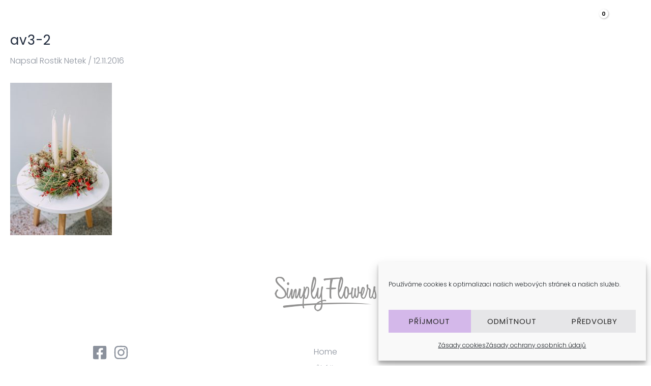

--- FILE ---
content_type: text/html; charset=utf-8
request_url: https://www.google.com/recaptcha/api2/anchor?ar=1&k=6Ld5IakUAAAAACy5IFsByCFC1SEVEJwU7PyMJ8hQ&co=aHR0cDovL3NpbXBseWZsb3dlcnMuY3o6ODA.&hl=en&v=PoyoqOPhxBO7pBk68S4YbpHZ&size=invisible&anchor-ms=20000&execute-ms=30000&cb=iqtl8ut6fy69
body_size: 48698
content:
<!DOCTYPE HTML><html dir="ltr" lang="en"><head><meta http-equiv="Content-Type" content="text/html; charset=UTF-8">
<meta http-equiv="X-UA-Compatible" content="IE=edge">
<title>reCAPTCHA</title>
<style type="text/css">
/* cyrillic-ext */
@font-face {
  font-family: 'Roboto';
  font-style: normal;
  font-weight: 400;
  font-stretch: 100%;
  src: url(//fonts.gstatic.com/s/roboto/v48/KFO7CnqEu92Fr1ME7kSn66aGLdTylUAMa3GUBHMdazTgWw.woff2) format('woff2');
  unicode-range: U+0460-052F, U+1C80-1C8A, U+20B4, U+2DE0-2DFF, U+A640-A69F, U+FE2E-FE2F;
}
/* cyrillic */
@font-face {
  font-family: 'Roboto';
  font-style: normal;
  font-weight: 400;
  font-stretch: 100%;
  src: url(//fonts.gstatic.com/s/roboto/v48/KFO7CnqEu92Fr1ME7kSn66aGLdTylUAMa3iUBHMdazTgWw.woff2) format('woff2');
  unicode-range: U+0301, U+0400-045F, U+0490-0491, U+04B0-04B1, U+2116;
}
/* greek-ext */
@font-face {
  font-family: 'Roboto';
  font-style: normal;
  font-weight: 400;
  font-stretch: 100%;
  src: url(//fonts.gstatic.com/s/roboto/v48/KFO7CnqEu92Fr1ME7kSn66aGLdTylUAMa3CUBHMdazTgWw.woff2) format('woff2');
  unicode-range: U+1F00-1FFF;
}
/* greek */
@font-face {
  font-family: 'Roboto';
  font-style: normal;
  font-weight: 400;
  font-stretch: 100%;
  src: url(//fonts.gstatic.com/s/roboto/v48/KFO7CnqEu92Fr1ME7kSn66aGLdTylUAMa3-UBHMdazTgWw.woff2) format('woff2');
  unicode-range: U+0370-0377, U+037A-037F, U+0384-038A, U+038C, U+038E-03A1, U+03A3-03FF;
}
/* math */
@font-face {
  font-family: 'Roboto';
  font-style: normal;
  font-weight: 400;
  font-stretch: 100%;
  src: url(//fonts.gstatic.com/s/roboto/v48/KFO7CnqEu92Fr1ME7kSn66aGLdTylUAMawCUBHMdazTgWw.woff2) format('woff2');
  unicode-range: U+0302-0303, U+0305, U+0307-0308, U+0310, U+0312, U+0315, U+031A, U+0326-0327, U+032C, U+032F-0330, U+0332-0333, U+0338, U+033A, U+0346, U+034D, U+0391-03A1, U+03A3-03A9, U+03B1-03C9, U+03D1, U+03D5-03D6, U+03F0-03F1, U+03F4-03F5, U+2016-2017, U+2034-2038, U+203C, U+2040, U+2043, U+2047, U+2050, U+2057, U+205F, U+2070-2071, U+2074-208E, U+2090-209C, U+20D0-20DC, U+20E1, U+20E5-20EF, U+2100-2112, U+2114-2115, U+2117-2121, U+2123-214F, U+2190, U+2192, U+2194-21AE, U+21B0-21E5, U+21F1-21F2, U+21F4-2211, U+2213-2214, U+2216-22FF, U+2308-230B, U+2310, U+2319, U+231C-2321, U+2336-237A, U+237C, U+2395, U+239B-23B7, U+23D0, U+23DC-23E1, U+2474-2475, U+25AF, U+25B3, U+25B7, U+25BD, U+25C1, U+25CA, U+25CC, U+25FB, U+266D-266F, U+27C0-27FF, U+2900-2AFF, U+2B0E-2B11, U+2B30-2B4C, U+2BFE, U+3030, U+FF5B, U+FF5D, U+1D400-1D7FF, U+1EE00-1EEFF;
}
/* symbols */
@font-face {
  font-family: 'Roboto';
  font-style: normal;
  font-weight: 400;
  font-stretch: 100%;
  src: url(//fonts.gstatic.com/s/roboto/v48/KFO7CnqEu92Fr1ME7kSn66aGLdTylUAMaxKUBHMdazTgWw.woff2) format('woff2');
  unicode-range: U+0001-000C, U+000E-001F, U+007F-009F, U+20DD-20E0, U+20E2-20E4, U+2150-218F, U+2190, U+2192, U+2194-2199, U+21AF, U+21E6-21F0, U+21F3, U+2218-2219, U+2299, U+22C4-22C6, U+2300-243F, U+2440-244A, U+2460-24FF, U+25A0-27BF, U+2800-28FF, U+2921-2922, U+2981, U+29BF, U+29EB, U+2B00-2BFF, U+4DC0-4DFF, U+FFF9-FFFB, U+10140-1018E, U+10190-1019C, U+101A0, U+101D0-101FD, U+102E0-102FB, U+10E60-10E7E, U+1D2C0-1D2D3, U+1D2E0-1D37F, U+1F000-1F0FF, U+1F100-1F1AD, U+1F1E6-1F1FF, U+1F30D-1F30F, U+1F315, U+1F31C, U+1F31E, U+1F320-1F32C, U+1F336, U+1F378, U+1F37D, U+1F382, U+1F393-1F39F, U+1F3A7-1F3A8, U+1F3AC-1F3AF, U+1F3C2, U+1F3C4-1F3C6, U+1F3CA-1F3CE, U+1F3D4-1F3E0, U+1F3ED, U+1F3F1-1F3F3, U+1F3F5-1F3F7, U+1F408, U+1F415, U+1F41F, U+1F426, U+1F43F, U+1F441-1F442, U+1F444, U+1F446-1F449, U+1F44C-1F44E, U+1F453, U+1F46A, U+1F47D, U+1F4A3, U+1F4B0, U+1F4B3, U+1F4B9, U+1F4BB, U+1F4BF, U+1F4C8-1F4CB, U+1F4D6, U+1F4DA, U+1F4DF, U+1F4E3-1F4E6, U+1F4EA-1F4ED, U+1F4F7, U+1F4F9-1F4FB, U+1F4FD-1F4FE, U+1F503, U+1F507-1F50B, U+1F50D, U+1F512-1F513, U+1F53E-1F54A, U+1F54F-1F5FA, U+1F610, U+1F650-1F67F, U+1F687, U+1F68D, U+1F691, U+1F694, U+1F698, U+1F6AD, U+1F6B2, U+1F6B9-1F6BA, U+1F6BC, U+1F6C6-1F6CF, U+1F6D3-1F6D7, U+1F6E0-1F6EA, U+1F6F0-1F6F3, U+1F6F7-1F6FC, U+1F700-1F7FF, U+1F800-1F80B, U+1F810-1F847, U+1F850-1F859, U+1F860-1F887, U+1F890-1F8AD, U+1F8B0-1F8BB, U+1F8C0-1F8C1, U+1F900-1F90B, U+1F93B, U+1F946, U+1F984, U+1F996, U+1F9E9, U+1FA00-1FA6F, U+1FA70-1FA7C, U+1FA80-1FA89, U+1FA8F-1FAC6, U+1FACE-1FADC, U+1FADF-1FAE9, U+1FAF0-1FAF8, U+1FB00-1FBFF;
}
/* vietnamese */
@font-face {
  font-family: 'Roboto';
  font-style: normal;
  font-weight: 400;
  font-stretch: 100%;
  src: url(//fonts.gstatic.com/s/roboto/v48/KFO7CnqEu92Fr1ME7kSn66aGLdTylUAMa3OUBHMdazTgWw.woff2) format('woff2');
  unicode-range: U+0102-0103, U+0110-0111, U+0128-0129, U+0168-0169, U+01A0-01A1, U+01AF-01B0, U+0300-0301, U+0303-0304, U+0308-0309, U+0323, U+0329, U+1EA0-1EF9, U+20AB;
}
/* latin-ext */
@font-face {
  font-family: 'Roboto';
  font-style: normal;
  font-weight: 400;
  font-stretch: 100%;
  src: url(//fonts.gstatic.com/s/roboto/v48/KFO7CnqEu92Fr1ME7kSn66aGLdTylUAMa3KUBHMdazTgWw.woff2) format('woff2');
  unicode-range: U+0100-02BA, U+02BD-02C5, U+02C7-02CC, U+02CE-02D7, U+02DD-02FF, U+0304, U+0308, U+0329, U+1D00-1DBF, U+1E00-1E9F, U+1EF2-1EFF, U+2020, U+20A0-20AB, U+20AD-20C0, U+2113, U+2C60-2C7F, U+A720-A7FF;
}
/* latin */
@font-face {
  font-family: 'Roboto';
  font-style: normal;
  font-weight: 400;
  font-stretch: 100%;
  src: url(//fonts.gstatic.com/s/roboto/v48/KFO7CnqEu92Fr1ME7kSn66aGLdTylUAMa3yUBHMdazQ.woff2) format('woff2');
  unicode-range: U+0000-00FF, U+0131, U+0152-0153, U+02BB-02BC, U+02C6, U+02DA, U+02DC, U+0304, U+0308, U+0329, U+2000-206F, U+20AC, U+2122, U+2191, U+2193, U+2212, U+2215, U+FEFF, U+FFFD;
}
/* cyrillic-ext */
@font-face {
  font-family: 'Roboto';
  font-style: normal;
  font-weight: 500;
  font-stretch: 100%;
  src: url(//fonts.gstatic.com/s/roboto/v48/KFO7CnqEu92Fr1ME7kSn66aGLdTylUAMa3GUBHMdazTgWw.woff2) format('woff2');
  unicode-range: U+0460-052F, U+1C80-1C8A, U+20B4, U+2DE0-2DFF, U+A640-A69F, U+FE2E-FE2F;
}
/* cyrillic */
@font-face {
  font-family: 'Roboto';
  font-style: normal;
  font-weight: 500;
  font-stretch: 100%;
  src: url(//fonts.gstatic.com/s/roboto/v48/KFO7CnqEu92Fr1ME7kSn66aGLdTylUAMa3iUBHMdazTgWw.woff2) format('woff2');
  unicode-range: U+0301, U+0400-045F, U+0490-0491, U+04B0-04B1, U+2116;
}
/* greek-ext */
@font-face {
  font-family: 'Roboto';
  font-style: normal;
  font-weight: 500;
  font-stretch: 100%;
  src: url(//fonts.gstatic.com/s/roboto/v48/KFO7CnqEu92Fr1ME7kSn66aGLdTylUAMa3CUBHMdazTgWw.woff2) format('woff2');
  unicode-range: U+1F00-1FFF;
}
/* greek */
@font-face {
  font-family: 'Roboto';
  font-style: normal;
  font-weight: 500;
  font-stretch: 100%;
  src: url(//fonts.gstatic.com/s/roboto/v48/KFO7CnqEu92Fr1ME7kSn66aGLdTylUAMa3-UBHMdazTgWw.woff2) format('woff2');
  unicode-range: U+0370-0377, U+037A-037F, U+0384-038A, U+038C, U+038E-03A1, U+03A3-03FF;
}
/* math */
@font-face {
  font-family: 'Roboto';
  font-style: normal;
  font-weight: 500;
  font-stretch: 100%;
  src: url(//fonts.gstatic.com/s/roboto/v48/KFO7CnqEu92Fr1ME7kSn66aGLdTylUAMawCUBHMdazTgWw.woff2) format('woff2');
  unicode-range: U+0302-0303, U+0305, U+0307-0308, U+0310, U+0312, U+0315, U+031A, U+0326-0327, U+032C, U+032F-0330, U+0332-0333, U+0338, U+033A, U+0346, U+034D, U+0391-03A1, U+03A3-03A9, U+03B1-03C9, U+03D1, U+03D5-03D6, U+03F0-03F1, U+03F4-03F5, U+2016-2017, U+2034-2038, U+203C, U+2040, U+2043, U+2047, U+2050, U+2057, U+205F, U+2070-2071, U+2074-208E, U+2090-209C, U+20D0-20DC, U+20E1, U+20E5-20EF, U+2100-2112, U+2114-2115, U+2117-2121, U+2123-214F, U+2190, U+2192, U+2194-21AE, U+21B0-21E5, U+21F1-21F2, U+21F4-2211, U+2213-2214, U+2216-22FF, U+2308-230B, U+2310, U+2319, U+231C-2321, U+2336-237A, U+237C, U+2395, U+239B-23B7, U+23D0, U+23DC-23E1, U+2474-2475, U+25AF, U+25B3, U+25B7, U+25BD, U+25C1, U+25CA, U+25CC, U+25FB, U+266D-266F, U+27C0-27FF, U+2900-2AFF, U+2B0E-2B11, U+2B30-2B4C, U+2BFE, U+3030, U+FF5B, U+FF5D, U+1D400-1D7FF, U+1EE00-1EEFF;
}
/* symbols */
@font-face {
  font-family: 'Roboto';
  font-style: normal;
  font-weight: 500;
  font-stretch: 100%;
  src: url(//fonts.gstatic.com/s/roboto/v48/KFO7CnqEu92Fr1ME7kSn66aGLdTylUAMaxKUBHMdazTgWw.woff2) format('woff2');
  unicode-range: U+0001-000C, U+000E-001F, U+007F-009F, U+20DD-20E0, U+20E2-20E4, U+2150-218F, U+2190, U+2192, U+2194-2199, U+21AF, U+21E6-21F0, U+21F3, U+2218-2219, U+2299, U+22C4-22C6, U+2300-243F, U+2440-244A, U+2460-24FF, U+25A0-27BF, U+2800-28FF, U+2921-2922, U+2981, U+29BF, U+29EB, U+2B00-2BFF, U+4DC0-4DFF, U+FFF9-FFFB, U+10140-1018E, U+10190-1019C, U+101A0, U+101D0-101FD, U+102E0-102FB, U+10E60-10E7E, U+1D2C0-1D2D3, U+1D2E0-1D37F, U+1F000-1F0FF, U+1F100-1F1AD, U+1F1E6-1F1FF, U+1F30D-1F30F, U+1F315, U+1F31C, U+1F31E, U+1F320-1F32C, U+1F336, U+1F378, U+1F37D, U+1F382, U+1F393-1F39F, U+1F3A7-1F3A8, U+1F3AC-1F3AF, U+1F3C2, U+1F3C4-1F3C6, U+1F3CA-1F3CE, U+1F3D4-1F3E0, U+1F3ED, U+1F3F1-1F3F3, U+1F3F5-1F3F7, U+1F408, U+1F415, U+1F41F, U+1F426, U+1F43F, U+1F441-1F442, U+1F444, U+1F446-1F449, U+1F44C-1F44E, U+1F453, U+1F46A, U+1F47D, U+1F4A3, U+1F4B0, U+1F4B3, U+1F4B9, U+1F4BB, U+1F4BF, U+1F4C8-1F4CB, U+1F4D6, U+1F4DA, U+1F4DF, U+1F4E3-1F4E6, U+1F4EA-1F4ED, U+1F4F7, U+1F4F9-1F4FB, U+1F4FD-1F4FE, U+1F503, U+1F507-1F50B, U+1F50D, U+1F512-1F513, U+1F53E-1F54A, U+1F54F-1F5FA, U+1F610, U+1F650-1F67F, U+1F687, U+1F68D, U+1F691, U+1F694, U+1F698, U+1F6AD, U+1F6B2, U+1F6B9-1F6BA, U+1F6BC, U+1F6C6-1F6CF, U+1F6D3-1F6D7, U+1F6E0-1F6EA, U+1F6F0-1F6F3, U+1F6F7-1F6FC, U+1F700-1F7FF, U+1F800-1F80B, U+1F810-1F847, U+1F850-1F859, U+1F860-1F887, U+1F890-1F8AD, U+1F8B0-1F8BB, U+1F8C0-1F8C1, U+1F900-1F90B, U+1F93B, U+1F946, U+1F984, U+1F996, U+1F9E9, U+1FA00-1FA6F, U+1FA70-1FA7C, U+1FA80-1FA89, U+1FA8F-1FAC6, U+1FACE-1FADC, U+1FADF-1FAE9, U+1FAF0-1FAF8, U+1FB00-1FBFF;
}
/* vietnamese */
@font-face {
  font-family: 'Roboto';
  font-style: normal;
  font-weight: 500;
  font-stretch: 100%;
  src: url(//fonts.gstatic.com/s/roboto/v48/KFO7CnqEu92Fr1ME7kSn66aGLdTylUAMa3OUBHMdazTgWw.woff2) format('woff2');
  unicode-range: U+0102-0103, U+0110-0111, U+0128-0129, U+0168-0169, U+01A0-01A1, U+01AF-01B0, U+0300-0301, U+0303-0304, U+0308-0309, U+0323, U+0329, U+1EA0-1EF9, U+20AB;
}
/* latin-ext */
@font-face {
  font-family: 'Roboto';
  font-style: normal;
  font-weight: 500;
  font-stretch: 100%;
  src: url(//fonts.gstatic.com/s/roboto/v48/KFO7CnqEu92Fr1ME7kSn66aGLdTylUAMa3KUBHMdazTgWw.woff2) format('woff2');
  unicode-range: U+0100-02BA, U+02BD-02C5, U+02C7-02CC, U+02CE-02D7, U+02DD-02FF, U+0304, U+0308, U+0329, U+1D00-1DBF, U+1E00-1E9F, U+1EF2-1EFF, U+2020, U+20A0-20AB, U+20AD-20C0, U+2113, U+2C60-2C7F, U+A720-A7FF;
}
/* latin */
@font-face {
  font-family: 'Roboto';
  font-style: normal;
  font-weight: 500;
  font-stretch: 100%;
  src: url(//fonts.gstatic.com/s/roboto/v48/KFO7CnqEu92Fr1ME7kSn66aGLdTylUAMa3yUBHMdazQ.woff2) format('woff2');
  unicode-range: U+0000-00FF, U+0131, U+0152-0153, U+02BB-02BC, U+02C6, U+02DA, U+02DC, U+0304, U+0308, U+0329, U+2000-206F, U+20AC, U+2122, U+2191, U+2193, U+2212, U+2215, U+FEFF, U+FFFD;
}
/* cyrillic-ext */
@font-face {
  font-family: 'Roboto';
  font-style: normal;
  font-weight: 900;
  font-stretch: 100%;
  src: url(//fonts.gstatic.com/s/roboto/v48/KFO7CnqEu92Fr1ME7kSn66aGLdTylUAMa3GUBHMdazTgWw.woff2) format('woff2');
  unicode-range: U+0460-052F, U+1C80-1C8A, U+20B4, U+2DE0-2DFF, U+A640-A69F, U+FE2E-FE2F;
}
/* cyrillic */
@font-face {
  font-family: 'Roboto';
  font-style: normal;
  font-weight: 900;
  font-stretch: 100%;
  src: url(//fonts.gstatic.com/s/roboto/v48/KFO7CnqEu92Fr1ME7kSn66aGLdTylUAMa3iUBHMdazTgWw.woff2) format('woff2');
  unicode-range: U+0301, U+0400-045F, U+0490-0491, U+04B0-04B1, U+2116;
}
/* greek-ext */
@font-face {
  font-family: 'Roboto';
  font-style: normal;
  font-weight: 900;
  font-stretch: 100%;
  src: url(//fonts.gstatic.com/s/roboto/v48/KFO7CnqEu92Fr1ME7kSn66aGLdTylUAMa3CUBHMdazTgWw.woff2) format('woff2');
  unicode-range: U+1F00-1FFF;
}
/* greek */
@font-face {
  font-family: 'Roboto';
  font-style: normal;
  font-weight: 900;
  font-stretch: 100%;
  src: url(//fonts.gstatic.com/s/roboto/v48/KFO7CnqEu92Fr1ME7kSn66aGLdTylUAMa3-UBHMdazTgWw.woff2) format('woff2');
  unicode-range: U+0370-0377, U+037A-037F, U+0384-038A, U+038C, U+038E-03A1, U+03A3-03FF;
}
/* math */
@font-face {
  font-family: 'Roboto';
  font-style: normal;
  font-weight: 900;
  font-stretch: 100%;
  src: url(//fonts.gstatic.com/s/roboto/v48/KFO7CnqEu92Fr1ME7kSn66aGLdTylUAMawCUBHMdazTgWw.woff2) format('woff2');
  unicode-range: U+0302-0303, U+0305, U+0307-0308, U+0310, U+0312, U+0315, U+031A, U+0326-0327, U+032C, U+032F-0330, U+0332-0333, U+0338, U+033A, U+0346, U+034D, U+0391-03A1, U+03A3-03A9, U+03B1-03C9, U+03D1, U+03D5-03D6, U+03F0-03F1, U+03F4-03F5, U+2016-2017, U+2034-2038, U+203C, U+2040, U+2043, U+2047, U+2050, U+2057, U+205F, U+2070-2071, U+2074-208E, U+2090-209C, U+20D0-20DC, U+20E1, U+20E5-20EF, U+2100-2112, U+2114-2115, U+2117-2121, U+2123-214F, U+2190, U+2192, U+2194-21AE, U+21B0-21E5, U+21F1-21F2, U+21F4-2211, U+2213-2214, U+2216-22FF, U+2308-230B, U+2310, U+2319, U+231C-2321, U+2336-237A, U+237C, U+2395, U+239B-23B7, U+23D0, U+23DC-23E1, U+2474-2475, U+25AF, U+25B3, U+25B7, U+25BD, U+25C1, U+25CA, U+25CC, U+25FB, U+266D-266F, U+27C0-27FF, U+2900-2AFF, U+2B0E-2B11, U+2B30-2B4C, U+2BFE, U+3030, U+FF5B, U+FF5D, U+1D400-1D7FF, U+1EE00-1EEFF;
}
/* symbols */
@font-face {
  font-family: 'Roboto';
  font-style: normal;
  font-weight: 900;
  font-stretch: 100%;
  src: url(//fonts.gstatic.com/s/roboto/v48/KFO7CnqEu92Fr1ME7kSn66aGLdTylUAMaxKUBHMdazTgWw.woff2) format('woff2');
  unicode-range: U+0001-000C, U+000E-001F, U+007F-009F, U+20DD-20E0, U+20E2-20E4, U+2150-218F, U+2190, U+2192, U+2194-2199, U+21AF, U+21E6-21F0, U+21F3, U+2218-2219, U+2299, U+22C4-22C6, U+2300-243F, U+2440-244A, U+2460-24FF, U+25A0-27BF, U+2800-28FF, U+2921-2922, U+2981, U+29BF, U+29EB, U+2B00-2BFF, U+4DC0-4DFF, U+FFF9-FFFB, U+10140-1018E, U+10190-1019C, U+101A0, U+101D0-101FD, U+102E0-102FB, U+10E60-10E7E, U+1D2C0-1D2D3, U+1D2E0-1D37F, U+1F000-1F0FF, U+1F100-1F1AD, U+1F1E6-1F1FF, U+1F30D-1F30F, U+1F315, U+1F31C, U+1F31E, U+1F320-1F32C, U+1F336, U+1F378, U+1F37D, U+1F382, U+1F393-1F39F, U+1F3A7-1F3A8, U+1F3AC-1F3AF, U+1F3C2, U+1F3C4-1F3C6, U+1F3CA-1F3CE, U+1F3D4-1F3E0, U+1F3ED, U+1F3F1-1F3F3, U+1F3F5-1F3F7, U+1F408, U+1F415, U+1F41F, U+1F426, U+1F43F, U+1F441-1F442, U+1F444, U+1F446-1F449, U+1F44C-1F44E, U+1F453, U+1F46A, U+1F47D, U+1F4A3, U+1F4B0, U+1F4B3, U+1F4B9, U+1F4BB, U+1F4BF, U+1F4C8-1F4CB, U+1F4D6, U+1F4DA, U+1F4DF, U+1F4E3-1F4E6, U+1F4EA-1F4ED, U+1F4F7, U+1F4F9-1F4FB, U+1F4FD-1F4FE, U+1F503, U+1F507-1F50B, U+1F50D, U+1F512-1F513, U+1F53E-1F54A, U+1F54F-1F5FA, U+1F610, U+1F650-1F67F, U+1F687, U+1F68D, U+1F691, U+1F694, U+1F698, U+1F6AD, U+1F6B2, U+1F6B9-1F6BA, U+1F6BC, U+1F6C6-1F6CF, U+1F6D3-1F6D7, U+1F6E0-1F6EA, U+1F6F0-1F6F3, U+1F6F7-1F6FC, U+1F700-1F7FF, U+1F800-1F80B, U+1F810-1F847, U+1F850-1F859, U+1F860-1F887, U+1F890-1F8AD, U+1F8B0-1F8BB, U+1F8C0-1F8C1, U+1F900-1F90B, U+1F93B, U+1F946, U+1F984, U+1F996, U+1F9E9, U+1FA00-1FA6F, U+1FA70-1FA7C, U+1FA80-1FA89, U+1FA8F-1FAC6, U+1FACE-1FADC, U+1FADF-1FAE9, U+1FAF0-1FAF8, U+1FB00-1FBFF;
}
/* vietnamese */
@font-face {
  font-family: 'Roboto';
  font-style: normal;
  font-weight: 900;
  font-stretch: 100%;
  src: url(//fonts.gstatic.com/s/roboto/v48/KFO7CnqEu92Fr1ME7kSn66aGLdTylUAMa3OUBHMdazTgWw.woff2) format('woff2');
  unicode-range: U+0102-0103, U+0110-0111, U+0128-0129, U+0168-0169, U+01A0-01A1, U+01AF-01B0, U+0300-0301, U+0303-0304, U+0308-0309, U+0323, U+0329, U+1EA0-1EF9, U+20AB;
}
/* latin-ext */
@font-face {
  font-family: 'Roboto';
  font-style: normal;
  font-weight: 900;
  font-stretch: 100%;
  src: url(//fonts.gstatic.com/s/roboto/v48/KFO7CnqEu92Fr1ME7kSn66aGLdTylUAMa3KUBHMdazTgWw.woff2) format('woff2');
  unicode-range: U+0100-02BA, U+02BD-02C5, U+02C7-02CC, U+02CE-02D7, U+02DD-02FF, U+0304, U+0308, U+0329, U+1D00-1DBF, U+1E00-1E9F, U+1EF2-1EFF, U+2020, U+20A0-20AB, U+20AD-20C0, U+2113, U+2C60-2C7F, U+A720-A7FF;
}
/* latin */
@font-face {
  font-family: 'Roboto';
  font-style: normal;
  font-weight: 900;
  font-stretch: 100%;
  src: url(//fonts.gstatic.com/s/roboto/v48/KFO7CnqEu92Fr1ME7kSn66aGLdTylUAMa3yUBHMdazQ.woff2) format('woff2');
  unicode-range: U+0000-00FF, U+0131, U+0152-0153, U+02BB-02BC, U+02C6, U+02DA, U+02DC, U+0304, U+0308, U+0329, U+2000-206F, U+20AC, U+2122, U+2191, U+2193, U+2212, U+2215, U+FEFF, U+FFFD;
}

</style>
<link rel="stylesheet" type="text/css" href="https://www.gstatic.com/recaptcha/releases/PoyoqOPhxBO7pBk68S4YbpHZ/styles__ltr.css">
<script nonce="rC6wUUyu67nJ2N1MmRZvMw" type="text/javascript">window['__recaptcha_api'] = 'https://www.google.com/recaptcha/api2/';</script>
<script type="text/javascript" src="https://www.gstatic.com/recaptcha/releases/PoyoqOPhxBO7pBk68S4YbpHZ/recaptcha__en.js" nonce="rC6wUUyu67nJ2N1MmRZvMw">
      
    </script></head>
<body><div id="rc-anchor-alert" class="rc-anchor-alert"></div>
<input type="hidden" id="recaptcha-token" value="[base64]">
<script type="text/javascript" nonce="rC6wUUyu67nJ2N1MmRZvMw">
      recaptcha.anchor.Main.init("[\x22ainput\x22,[\x22bgdata\x22,\x22\x22,\[base64]/[base64]/[base64]/[base64]/cjw8ejpyPj4+eil9Y2F0Y2gobCl7dGhyb3cgbDt9fSxIPWZ1bmN0aW9uKHcsdCx6KXtpZih3PT0xOTR8fHc9PTIwOCl0LnZbd10/dC52W3ddLmNvbmNhdCh6KTp0LnZbd109b2Yoeix0KTtlbHNle2lmKHQuYkImJnchPTMxNylyZXR1cm47dz09NjZ8fHc9PTEyMnx8dz09NDcwfHx3PT00NHx8dz09NDE2fHx3PT0zOTd8fHc9PTQyMXx8dz09Njh8fHc9PTcwfHx3PT0xODQ/[base64]/[base64]/[base64]/bmV3IGRbVl0oSlswXSk6cD09Mj9uZXcgZFtWXShKWzBdLEpbMV0pOnA9PTM/bmV3IGRbVl0oSlswXSxKWzFdLEpbMl0pOnA9PTQ/[base64]/[base64]/[base64]/[base64]\x22,\[base64]\\u003d\x22,\x22w5PDnMOLwpHCsnrDnMKfTMOFK8K7wo3CkMKFw63Cs8K9w4nCgMKlwp9bbjcMwpHDmGLClzpHYcKMYsKxwqPCvcOYw4c5wqbCg8KNw5MvUiVBNTZcwoVdw57DlsOmSMKUETzCg8KVwpfDvcO/[base64]/DjGjDmcO+VMKSBn8qw4vCtcOYAGszY8K7TCkWwr4wwroJwrk9SsO0NnrCscKtw4cEVsKvTB1gw6EAwqPCvxNzV8OgA2/Cv8KdOn7CpcOQHDtTwqFEw5MkY8K5w4fCtsO3LMOnczcLw5TDt8OBw70rJsKUwp4aw6XDsC5zXMODexHDjsOxfSrDtnfCpXjCscKpwrfCmsKZEDDCvcOfOwcowpU8AwdPw6EJaU/CnxDDnygxO8OlY8KVw6DDun/DqcOcw7bDikbDoU3DskbCtcK/[base64]/CnMOOb03DpG8lwpNvwo5zwpQ0wrozwp8qT2zDs1TDnMOTCRosIBDCisKMwqk4F13CrcOrVynCqTnDosK6M8KzGsKQGMOJw45awrvDs1nCjAzDuCcxw6rCpcKyeRxiw7haesODccOmw6J/PcOGJ09HUHNNwq8uCwvCthDCoMOmTU3Du8Oxwq/DhsKaJxgIwrjCnMOow5PCqVfClRUQbgp9PsKkIcODMcOrWMKYwoQRwpPCu8OtIsKLeh3DnQw5wq45dcKOwpzDssK0wqUwwpNmHm7CuVnCgjrDrU3Cjx9BwqIZHTc5MGVow7M/RsKCwqHDgF3Ct8OMJHrDiBfCjRPCk1hsck8yUSkhw4hGE8KwSsO1w55Vf1vCs8OZw4PDtQXCuMOpTxtBAg3Dv8KfwpU+w6Q+woLDuHlDQsK0DcKWYXfCrHo4wqLDjsO+wpIRwqdKcsOJw45Jw7AOwoEVcMKxw6/DqMKFFsOpBVvCmChqwovCugDDocKqw7kJEMKKw4rCgQEQJkTDoTB2DUDDs2V1w5fCrcKDwqtOZg45P8OswoHDgcOnQMKVw7x/wocQTcOKwr0HasK+IF07LkVtwqHCt8O9wovCtsOQHxI1wpl0Y8K9cQzCvX7CjcKkwqY8PVoCwrlLw5hVSsOCHcOtw4oVTmg6URDCssO4acOiXcKcMMOUw7MCwpMJw5fCtsO/w50cDUPCv8K0wog0DWLDgcOwwrDCqcOJw4dNwoBnZnvDng3CjBXCr8OWw4rChT8cKsKMwrrDl05QMxvCtA4Qwol4I8KVWnp/SEvDsTJLw54cwqfDnj7DrWkWwqZ3BlLCn3/Co8O5wrZ2RVvCiMKBw7TCucO3w78TYcOQRmDDiMOaESp2w75NU0VKFcO2A8K8LVHDomUScFXCmEtWw4ELM0/DmcO9dcO8w6/[base64]/DuMOjw5B+NMO/IMKywq1BwphRbw7CqMO9HMKSLAR6w6HDn15Yw5QiU0DCoQF5w7hSwrd4wp0hHSbCngbCi8Oow6TCnMOgw6PDqmzCm8OwwrRtw4tkw5UFcMKje8OgesKNegHCp8ONw7bDoTrCuMKpwqoLw5PCtF7DiMKPwr7DkcOtwp7CvMOKccKUDMO9Rl9uwrZdw5swKVXCk3TCqG/Cr8OBw7w1ZcO8eV0TwoM0MMOPEiA/w5nCm8Kuw6rCn8K6w7Emb8OBwpfDpSjDgMO1XsOCDBvClsO+ShDCqMKqw7Zcwr7CtMOfwrAeHAbCvcK+SAcOw5bCuxxiw6/[base64]/Dg8K1LMKQwr1aw5hIw5vCtGbChkoMOS3DvsKOV8Kjw7YIw7nDk0jDg2kfw6TCsl7CkcOwHnAbNCxoRGjDjGF8wp7DkzTDtMK9w7zDhDnCh8OhO8Kiw53Cn8KQOMKLLSHDmXdxe8OoH0rDh8OvEMKJM8KSwpzCscKTw44mwqLCjnPCmQpPc1ZoU0TCl3fDhsOUXcOtwr/Ci8K9wp7CmcOXwpsrXFwNGSMrW1oiY8OFwqzDmQ/DmU09wrlgw4PDgsK/w7gAw5jCscKUfzMiw4cRQ8KkcgLCocOJKMK7WzNkwrLDvSjDrMKuYUgZP8KVwozDpxsmwpzDm8Ojw6F0w6jDvih0D8KvZsOvA3DDqMKwXEAAwptFXMKsKhjCplV1wq4kwq03wpB6GgrCqTrCo2/DtzrDtkDDs8OmKS9UXBs0w7/DqHk1w7rCu8KHw74dwrDDt8OvZRkEw6xuwrNsRcKPYFTCoEDDkMK/Ywl8Ik/DgsOnYAnCmE43w70Nw48dHi8/YGTCvcKhX3jCq8KgeMKUaMK/woIKbMKmd3oew4HDg1vDvCE4w5s/SAhIw5JxwqjDklTDixcTEFYxw4jCuMKWw4ktw4IgAMKkwrgEwo3CksOww5DDuRbDmcOAw5nCpFQsaj/Cs8O8w7pDc8Kowrh7w7LCswRSw651Y1dvOsOjwpdWwpLCm8OHw5ZsW8KJJMKRVcK1OTZjw4gNw6nCvsOqw5nChHDCrGN2Rm1rw5/DiEVKw6pVMcOYwp10EMKLFRlpO0cnCMOjwobDlScae8Khwo1nZsOXAcKcwqvDrHguw6HCusK2wqVVw7sRdcOIwrrCnSfCn8K5wq3Dl8KBQMKMDSLDrVvDnWDDscKpw4LCiMOFw51gwp0cw4rDsnbCgsO4wo/ClXDCusO4LWUywoAMw59rUcKSwrcpcsKIw4TDvyTDnlfDqCs7w6NJwpfDvz7DkMKKNcO2wpfClMKEw4kzLjzDoiNcwqdewpVewqJEw5h/[base64]/wobDkmTCtzI4w4LCgsKDw6/CrCEdwpPDgX/Ck8K6HsKNw7nDmsK4wpzDhlU/[base64]/DmE9Kwp0EYwAHXxjCu8KLwr7CusOEbjMCwpTDskw6QsKpHRFcw7FbwqPCqmjCvWzDoRPCvMOawpkgw7dMwqPCoMKhR8OMZhXDp8K9wp4Bw4BOw5l+w410w6AywrNvw5wYD1Jvw6k/[base64]/[base64]/CoMOvdSVBVjtiO8OFFsKhNUJFEcOqw5TDuHZwwps7PE7Ckll+w5rDskjDucKpcDpFw5jDhCV8wprDuTVvMyTDnhDCkkfCvsO/w7fCksOlbSXDojnDpsO+Hit1w53CrnF8wo1lUMK3PsO1ZB11wplJOMKrUWwjwqY6woXDosKSB8OeUSzCkyfClVnDgnrDv8OzwrbDhMOLwpo/EcO3MXVWak1UORfDiBzCtDfCswXCiGIPXcKwDsOOwoLCvTHDm0XDmMKbRz7DiMKKI8Oewo3Di8K/[base64]/[base64]/wqtfwp1rXMOqw7ILGMO7GMOnwp3Dvywqwp7DmcOsDsKZwp5JPlMJwrZbw4TCt8OpwovCqgnDsMOUWBTDnsOCwrXDrkg/wpBQwr5OZcOIw5VTw6vDvAJofXpZw5DDkBvDoHQ2w4ElwoDDj8OAEMKbwrZUw757c8O1w4Bgwr83w5nDrG3CksOKw7IJCQJ3w6F5QwjDg3/[base64]/w7vDpcKyVMO7w4wAw4zChcK1AMKOacOCHh5Mw5dQccO0wqByw63CsHnCgsOdJ8Kbwq3CslzDml/[base64]/Chx9FJcOvRyXDjsOIZcO/ZcKUw7NEwodWwoXCscKjw4DCo8OEwoUuwr7CjsO0wq3Dj1TDoH9GDiFqRxVCw5Z0BcO8wq1SwrrDij4hCHTCkXoMw78Fwrk/w7LDhxTChnZcw47Ch2t4wqLDmCbClUlHwqhEw4Zbw6wfSErCvsK3VMOYwprDs8Ojwq1Kwo1iMBcOcQBtfHPCqh04VcKLw7XDhFY6RgLDtgd9dsKNw4zDnMKiYMOHw79aw5QRwp7ClTJLw5cEPyw1SC9ObMOGFsO8w7NewqPDm8Oswr4OOcO9woJ/[base64]/CgsONQEd3w7nDhsK+H23DjMKJw6rCsDDDisKQw4IlOcKPw4N+fCHDrMK6wpfDiR3ChizDk8KWLXrChMO+RCXCv8Kkw7Fhw4LCmzdmwpbCj3LDhm3DscOOw7TDqEYCw63Cv8KVwpjDn3zCpMKSw6LDmMOnaMKTJRYGFMODQGVaNH8yw4B4wp7Dkx7CmHrDh8OVFQzDnz/CuMO/JcKmwrnCk8Oxw5csw6fCuFfCqDwHSHg9wqHDugTCjsOBw5LCtMKEWMKqw74oFi1gwrUiFG5gLhUKBsOsMjvDg8K7UFIcwpAbw7nDucKzasOhaiTCjWgTw4sQcWjCsHFAa8O6wq3Ck3DChFhTYsOZSgBKwo/DqEIMw540SMKRwrnCgcO3B8O8w4zChQ3CoEV2w5xGwovDocOewrV4PMKCw4XDj8KRwpFsJ8K0T8O6K1jCnQLCr8Kbw6dIS8OObMK9w410I8K8w7PDl19xw67CixLDrzZADBxwwowNTsK5w7vCpnbDrsKhwpTDvAsBGsO/WcKlCl7DpT7ChjIfKAPDhXBXPsOBDSbDucOkwokPDkbCljnDgQ7DhcOjQ8OXE8Kjw73DmMOGwogqCURFwpfCncKBKsK/DFw7w44zw7fDigYow7vCgcKcwqzCqMKqw6QLDVlhMMOwV8KUw7jCpcKFFTrDq8Kiw6ExfcK5wr97wqlmw7bCj8OXcsK+HTk3K8K0YkfCosK6ITxzwrJKw7tzWsOWHMKBWzwXw6Aaw5zDjsKtWAPCh8OswqLDlywtG8KXPTMBN8OGSjnCj8O/J8K5ZcKpDEfCiDDCtsK5YF5jdAtxwqQzYDA2w63Cvw7CpxPDoiXCvQdmM8O4PWV4wp9Qw5/[base64]/DnXNiwpJCaMKROcKuw6docMKMeiDDmhB1wqkIwpVedyBqcMOkbcOawr0WYcKiYcOkZFUHwoHDvj3Di8KZwr5ODFVcahUbw7PDmMOpw7fCmcOmekrDoHNNTcKIw6opRsOGw4nCiyQyw7bCmsKgGARRwrIwbcOaEMKtwoZsOH3DnUNKNsOHWQ/DmMKkXcKDHWvDjnTCq8OoPS9Uwrl/w6fDkBrCqxbCkW/CrcObwojCiMKZPsOEw5NTJ8Oyw4A3wod0a8ONOTTCmS44wofDhMOBw7XCrFXCuW7DjRFDEMK1OsKaEVDDl8OPw4E2w4c2cW3CiDDCpcO1wpTCvsKqw7vDucKFwp3DnHLDji9dMi3CknE1w6PDlsKqU28UTwdPw4/Dq8Kaw500HsOvT8KyUWgCwpDCsMKOwo7DisKJeRrCvsKmw7pZw7HCgDMQL8KLw4VnBxzDtcOZNsO7eHXCs2sZZmhmR8O4SMKrwqIMC8OzwpvCsQ1iw4zDpMKDwqPDhcKEwoHDqMOWM8KnAsOJw7ZLAsKyw78MQMOZw63CncOwe8KZwo8dA8K/[base64]/Cu35lw6bDvcKtTGPDmMOBwoEfwrRYAcK7LcKhVHTCnELCkBAjw6B0XV/CmcKOwoHCv8Oqw6HCicOGw6cJw7Row4TCmsKKwoPCncOTwqM1wp/CuRLCm3Jiw7HCqcKew5DDvcKswofDpsKuF3bDjMK2ehNSKcKtN8KfAAjCvcKAw7ZDwozCvMOJwpHCihxRU8K9PMK+wrLCiMKaPQjDoThew7XDnMKdwqvDhsKUwrQiw4QkwovDkMOWw4/DtsKFH8O3eRrDlcK/LcK3SVnDs8KgElLCtsOARS7CvMKvfcO6SMOuwo8Yw5oJwqZ3wpXDgyzChsOpTcKuw6/DmAnDgSIQVxDDs31Pdn/DijDCjG/[base64]/wrAkwoHCoiDDjDXDi3QpwpLCqkXDuW9cwr8LwoHCmAPDgcK7wqofKEw9H8KCw4nCnMOkw4PDpMO7w4bCk08rfsOkw49yw6vDh8KzfldewovDsWIbY8KOw5DCscOoHsOfwp9uMMOLI8O0N3VWw5tYHcOzw5/DkSTCpcOSSRsNaTQ2w7HCgglhwqzDtAVudsKSwpZUTcOmw7/DjmbDtcOewprDtUtUCSnDqMK0Jl7Dk0oDJzjCnMOBwoPDnsOLwrLCpyvCh8KrKRHDoMKtwr88w5DDkmZEw74bP8KNfsKYwp3DiMK+WkB9w5PDuxsKNBJBZMKQw6ZKcsKKw7LCnw7DsjhIccOoMl3CvMKzwrrDrsK/w6PDhUdZXSgIQGFXBsKkwrJ3SHzClsKwBsKFbRjCoxHCmRDCl8Ohw5TCuCTCqMKCwqHCq8K9G8KNAsK3LQvCtz0mNsKgwpPDjsKOwq/Cm8K2w6cuwrAsw4HDiMK6QMOKwpLCnFXCgcKHfw/DvMO7wr8tYgDCo8KvcsO0A8OFwqfCocKnaDDCoEvDpsKSw5c+wrE3w6h+cm99IT9QwqHCiQLDmhp7aBZjw4sxWSA4A8OFB30Tw4YyDwYowqkuaMOAbMKaeBbDhn3Dt8OTw6PDsE/CksOsPEoeHGXDjcOjw4jDs8KqZcOrJcO1w6LCpBjDhsOFEVjDu8KtAMO3wr/Dn8OSRl7CmSvDsyTDrcOdRcOWb8OQWMOawqQrDMOZwpfCgsO1BBjCky46wqbCtFJlwqJWw4/DvsKGw7Z2KcOOw4LChlfDrF7Ch8KuaGYgXMKzwo3CqMKrLXRkw5bCjcKtw4ZtG8O0wrTDjVJcwqrChDA1wrbDnGoYwqoTN8Opwqgow6V4TsKlSzvCoAxtUcOGwp3CscKRwqvDicOFw7s9VQ/CgMKMwq/[base64]/Cj8KUESLDunvDowtzJBTCoMO6w6hlbjAJw7bCvmQCw7XCq8Kxc8O6woI2w5B9woZew4gLwrXDtGHChH/DtwvDmDjCuTV3H8ONVMKFNBTCszjDjCp/OsKcwpjDgcKowrg9M8OsPMOPwrzCvcKRKUvDrMO+wrk7wpsYw5/Cq8ObckzCksK9LMO4w5XCusOOwo8iwocWFwDDpcKcQ3bCiEnCrlAtTUhodsONw4vCswtrHk7DrcKEIcONMMOjPRQVd28dAFLCjkfDr8Kaw6zCg8K3wpc9w7XCnT3CjAfCmTHCg8OVw6/CvsOXwpMVwp0HCzpbbntdw7DCn0bCuQ7DkCXCmMKvPSJ+flpzwqMjwpNMdMKow4tkJFDCucKjw7HCgMK3Q8O+Z8Krw4HClcKKwpvDrhfCscKBw4jDiMKSHGkqwr7CoMOvwofDvil/w6vDt8Kew57Cgg04w6FYDMKGTiDCjMKkw5wEa8O7O1TDgHVmKGxnfcKGw7BHKRPDpUPCsQNsEX1lczTDqsOywqzCoG7CrgUrcR1dw7wnClgowqrCu8Kpwp1Hw6pdw5bDl8KSwocNw6k5w7nDqjvCtW/CgMKnwqTDhjPDjUbDpMOnw4A1wrsaw4JBFMO7w47DpTczBsKcw4pHLsK8IMObMcKXblAsOsKLAcKeWW0XYE9lw7p1w5vDoH4UUcKFIFEBw6J+JELCgBnDssKrwrktwrvCkMKAwqrDlUfDi2wRwqcvacOTw4NMw7jDg8OkGMKKw6PCmB0Fw6kkEcKPw644OH8Kw5/DhcKJBMOFw4UUWRLCnsOqc8KFw7rCicONw45SJcOhwpbCuMKYVcK7cQLDqsKswqLCpSDCjRPCssK4wobCgcO9RMOBwq7CicOMLn3CkE/DhwfDv8OkwrlswpfDvCoCw7YMwq90CsOfwonDrgPCpMKDOcKsaR5YK8K4IyfCpMOeDRdhEsKPDcKWwpBOwq/CuUlAMsOgw7QWYC/CtMK6w4LDm8KgwppIw6/[base64]/CnSvDpMOawosNwr/[base64]/ChTdZVsK1NXXCrDJmw4lAw7lRwrPCslwvwop9wqvDpMKPwppnwp/DlcKaCj93K8KOVcOPHsKCwrnCoVXCtQbCjjwfwpHCg0/[base64]/DsU3DjDBewonDsW/CkcKhwrU2dcOmw7UIwoUkwqfCqsOPw7TDg8KNH8OKMxclXcKXPVRZeMOpwqHDiGjCjsOjwr/ClMOiIBHCnisbBMOJCiXCp8OFP8O2TmHCmMK2YsOFC8Kqw6fDuRkhw4cpwpfDusKowpFvSBrDhMO9w5ByFAhaw7JHKsO0GyTDsMOPTHF9w6nCpkoIb8OEJ1nDk8OJwpbCnAHCjBfCncOfw7HCiHIlc8KANDnCmEfDnsKKw7ErwoTDmMO2w6tVMF/[base64]/Zl/DlcKZFTQKw7BYP03CvcOWEcOzwobCpsK7wqDDhgM0w5nCn8KIwrEJw4TCuyHCvcOqwr/CrMKkw7g/NTjCpG5UfsOkRMKdasKuNMOyTMOXw4BFSiXDssKoI8OEUHZZAcKaw6ozw4HCh8KswrUUw5LDt8Khw5vDkklvXTsXeRRbXG3Dp8O2wofCg8OUSnFcShXDk8KeIGgOw7lTHj8aw7J/CW5RIMKaw4TDsgc9eMOEQ8O3XcKAw7J1w6PCuhVQwoHDhsOce8KsX8OnfsORwp46GGPClWnCqMKBdsOtOgvDq0cFOgNEw4kew7rCksOkw4c5AsKNwpMmw7LDhw5TwpTCp3fDpcOYRBtFw7slUlh5w5rCtUnDq8KBKcKXWgwpWsObw6DCvxTCtcOZQcKbwqbDp0nDmkV/JMKKGTPCucKEwo1Nwp/DiEzClVd6w70hLCXDtsKGHMOfw4rDnDV4aQdYS8KQVsK1dRHCncKFN8KKw45dd8K8wpIVRsKvwpxLfGPDpMOew7/CrMO5w7YKVR1Wwq3DhFUSeWfCpQUGwpB2wqDDjl9Wwo0sNQlbw7s6wrvCn8KUwoDDmCJKwpgkG8Kgw6M4FMKOw6XCpsOoScKPw74JdGcUw6PCvMOwKBvDp8O2w6huw4vDpFwuwp9DTsKZwozCsMO4F8K6LBzChQc/C1bCtcKlDUHDvnPDoMKpwp/DlsKrw6cnSzrCvFnCvkMpwphHUMKNL8OZLXjDncKEwoEswohqVVvCjUbDvsKHGUc1PTw7d0rDgcKRw5Msw5jCssOOwokIHXomPUBLTsOjBsKfw4UoUMOXw5c0wocQw6/Cni/Dki/CpsKZb2Ikw7nCjyhrw57Dm8Kbw4ERw7V9EcKvwr4hF8KZw6c4w6LDhMOTAsKywpPDhMOUZsKiEsKrecOCGwrCvizDtiJzw5LCmCt4IyLCuMOMfcK3w6liwrEcfsOqwq/Dq8OnPQ3CujAlw73DrjHDpWsvw658w4HCl0sCPVkzw7nChhhEw4fDicO5w5cAwpBGw73ClcKyMyE/MFXDg1dwBcOfOsO/fHHDiMOBQFhaw7PDm8Obw7/[base64]/MVLDsR1Bwq0Xw5vDmMOhwrnCpHLDgcKmU8Klw7bCtkcDwrHComfDv0U5SnXCpQhhwqYXHcO1w6Ulw5R+woUOw5k4wq9XEcKkw4ETw5TDuiMYECzDisKhRcO4JcO4w48dC8KvQCzDpXUpwq/CthvDokJFwodqw75PIAovSSzCmDDCgMO8QMOBQTfDlcKDw682BmVNwrnCl8OSUBjCkQhew5XDmcKCw4jCg8K/XMK+REV6G1ZYwo4hwp1hw4puw5bCrGDCo3rDuRJQw5LDjFAFw6l3a1pSw7/ClWzDl8KWEhZxeErDg0/CrcKzPlzCkcKiw4EMCUEJwogBCMKxScKyw5Bew6gcF8K3MMK7w4p8wrvCqRPDmMKnwokkV8Orw75IQ3zCo2gfJ8O8UsOWKsO7XMO1Q2/DqzrDs2TDlyfDgjvDnsODw5pmwpJ1worCqcKpw6bCgHFLw4Y2I8KMwqTDtsOuwovCiTwhb8OEesKbw7hwDQLDg8OKwqJMD8KefMOTL1XDpsKOw4BFCGxlT2rChgnCtsKmHEHDsRwowpHCkmPDk0zDkcK3NmTDnkzClcODYWsUwow3w78iO8O4ZgEJw7jCk17Dg8OYCU/Dg2fCoBIFwq7Di1TDlMOYwoXCm2VJZMK8f8KRw51RTcKKw50UacKRwqLCml4ibnpgAHHDvk98wqQxd35OdAFnw4wrwrfDojpsJ8KdcRvDgX3CgVHDscK/TsKxw719bTACwplPWlQIW8O8Ul0SwpHDpXBwwrJjUsKOMS4eKsONw7rCksO5wpLDg8OIb8OXwog2ZsKaw5PCpsObwpXDnl85VxzDtmIgwpHDjF/Ctm11wr4wGMOZwpPDqMOGw7HDlsOaIWzDoAFiw7zDr8OjdsOOw5EAwqnDil/[base64]/DnF9BWMKnw44sU8KUw6wAUFvDm8OEaVlwFMOdwo/DvxvCmTpMBXJ3w4zCh8OXfcOjw7pDwqVjwrIDw5FjdsKuw47DtMOkLSXCsMO6wonCh8OFIVPCr8OVwrLCh1XDqkfDjMOmSzA6WcOTw6l/w5PDsHPDncOOAMK0fUPDiDTDiMKABcOuElEBw4YVX8OhwrA7VsOjWQ18wrbCj8OXw6d4wpJ+Nj3DuA9/wr3DkMKhw7PDiMKlwo91JhHCjMKZAXYDwrDDjsK4BWwzFcOFw4zChhjDnsKYQUwdw6rCpMKNEcK3VXTCpsKAw5LDvMKFwrbDlUY5wqRjXjgOw4NtcBQtWX/ClsOgYVzDs0/CiVrDpsO9KnHCgcKINj7CtlvCoVlJfcOewq/CtV7CoVMxQm3DrnrDvsKnwrw7DxEjRMO0dMKZwqfCucOPASzDignDmcOsMcOnwpPDnMKfX2rDlXjDggF2woLCqcOZMsOLVydOfGbCgcKAO8OhFsKESVHCl8KWDsKRVinCsw/DocOmAsKQwpBtw4nCu8OSw7PCqDwZJ3nDn0IbwpbCjMKCQcK6wpDDrTDCt8Kuwq/[base64]/DuDPCsGdqw4oYLBB7wqsGTsO/w7YpwpPDqsKvIMKqOWJeYVDCpMOSDBtwfMKRwoxsDcORw4XDqlQ6UsKkIMKNw53DlwTDgcOWw7dmIcOnwo7DpEhZwonCssKswpMlAw16X8OyVgzCvHogwpQmw4PDpAzCtwbDrsKMwpQJwq/DmlnClcOXw7nCoyHCgcK7ZcOow6cndF7CisOyZxAow6Bnw6rCpMKAw77Du8OqS8Kfwp1DRhHDm8OYecKebcOSWMOKwrrChA3CtMK2w7XChXN5OmNZw7hoaxPCjMKPA042AyREwrdpw5bDlcKhCXfCucKpIiDDrMKFw6jCiWbCgsKORsK9bsKewplHwqY7w7HDj3/CpS/CqsKTw4o/X2lHNsKKwprDhU/DkMKiGwLDvHVuwobClcOvwrMzwpHCgMOMwqfDqDLDmHM7U0LDkRs7UcKwUsOZw7UqeMKmc8OAMGskw7XCt8OeYB7CgcKPwpwQUnHCpcOxw4B+wqgQLMOWXsOMEQLCj1RjM8Oew53DihZ6YcOoHMOnw600X8O1wogIGS8qwrQtQnnCtMOYw6pOZAjDkFllDC/DihwuDcOawofCnw0gw4XDgsOQw4UAFMK9w5vDrcOxS8O1w7fDhgvDsDU7NMKwwqY5woJ/JMK3wrc/JsKPw7HCvFlXMBrDgQoxdVFYw6XCmX/[base64]/w4Zew7fDs8Obw6dxwp1Bwo4Zw5HCmH9Ew7xGw6LDl8KRwpvCsg3Cq1zCgR3DkwbDq8ORwofDisOWwqlAIygxA1dmcXXCgzXDjsO3w6PCq8KaasKFw4hBFhHCkU0JaSvDgl5QQMOdPcK0ERPCk3/[base64]/DqR/Ct8KDXS0PCzllwrkyIyITw5Rbw6VnBMK2NsOPwrMyC0/Chk7DoF/CocOnwpZXeg1gwoLDtMK7K8O7JMKOwrzCo8KCRn9HNArClWDCicKxbMOrbMKLEGDCgsKkSMO1ecODK8OGw6bDqwfDhFARRsO4wq/CgDvDmzkcwoPDv8O9w4rClMKbKkbCt8KcwrwHw7bDqcO5w6LDmnnDg8KxwpLDrkTCtcKZw7nCpVrDpcKHdTXChMKSwoHCrlnDlg3DuSRpw693NsO+a8OxwovCox3Cl8OXwq8LWMK+wobDqsKUEnVowp/[base64]/ChEtnw7nCg8K9w67DgTXDt1UIw63CtMOGwq44w73CiMOcTsOGKsKFw4fDjMOMSBxsU0rCpcKNFcOJwqpQfMK2ehDDi8O3HMO4CkzDtlDCksO2wq7CmkjCosKNCsK4w5XDuThTKz/[base64]/CoAjDsMO8SiRtwr9Zw6MNwr7Do8OFfQJPwqA3wqIcUsOLVcORc8OoRipJXcKwPxvDiMONUcKIUgMbwrvDhsO1w5nDn8K5BUMsw5sQO0DCvxnDr8OFScOpw7LDvSvCgsKUw5FSw5cvwo5ww6JWw57ChCR5w6MkNA0lwr/CscO8w5DCu8Knwq3Dq8KEw4U7dmUsV8Kyw7EQMUp6Bx97EQHDjsK8wrQ3MsKZw7loUcK6UWnCgz7DsMO2wr3DoXZaw6fDpi8BKsOMw7DDmAMSG8OEJHzDusKPwq3DiMK4KcOcWsOBwp3CjifDqSc/O27Ct8KNM8KGw6rCrUjDv8Kowqtww6DCu0LCjmTClsOWd8Oxw6U4YMOMw7rDgMO9w59DwrTDhXPCqAxNTDotOVIxRMORXFPCjyrDqMO1wqrDp8OSw6Npw4TCrg5mwopYwrzDnsKwawx9NMKgdMO4YMOMwr3Ch8Omw5vDik3ClyAmAcKtUcKpCMKoEsO/w4nDukoPwrvClUp3woRsw64Bw5TDssK9wqTDsQ/CrU3ChMOeOS7DrxDCkMOWNkd5w686w6nDvMOJw7QGHTnCscO/G09/GEE4cMOiwpRVwrpOBRx9w7d+wq/CoMKWw5vDpcO6wpNNc8KJw6x8w6vDqsOww6R8W8ObTCzDmMOkwqJrDcOCw4DCqsObQ8KZw49Qw5xPw6wrwrDDgMKCwrV7w5LDl2TDkGp4wrPDnnzDqhBlVDXDpSDDtMO8w67Cm03DmMKzw7/[base64]/DkCLCnEHCoV4fw5jCvDoZwo/Ciw1zExjDvMOuw4clw7BqJj/ClGJcwqbCiXYiJVTDmcOfw7TDnzJORMK1w5saw4fCvsKXwpTDtMO+FMKEwp4WCsOaUsK6bsOveV4xwrTDn8KJDcK4dAF/HcKuBTfDkcOqw7YhW2XCk1bClC7CiMOKw7/DjCrCpQfCrMORw7kDw7VQwro9w67CksKFw7TCoBpAwq1GQknCmsO2wpAwBltDKzhUbGzCp8KvaRNDIBRBP8O6HsO/UMKsLB/CvMO4DCjDkMKTC8KCw47DnDJ3EiEywrkmA8ObwovCjy9GBsKhUAzDnsOQwrlTwq5mGsORNE/[base64]/[base64]/CiX9JXsKZIsOAJBDDsj0dA8OsLifCtEnDuFkxwoJ8IFHDryltw6k2Qi/[base64]/TSfCmcKidsKXUsOTw4BTGR9FwrQvw77CsW8Mw6LCsMK+MsO7UsKOGsKaHwPCl2kxVjbDpsO3woNyRsK8w6XDqMKDM3vClzfClMKZA8KDwp5Xw4LCh8O1wrrDs8OPUMOew6/Cgk8YccORwoHCrcOZM1HCjEImGsOcEWJ1w4jDqcOAQADDlVI/X8OVwohfQlZMVAjCgsK6w4JXYsOGN2HCnSjDp8K0w4tkw5ELworDhETDskAcwpHCj8KZwo9jHcKKacOLHgXCpsKEJlMWwr5DLVonfxPCo8OmwrM3Sg9CK8KOwoPCtn/[base64]/CisOWw5w5wo/DnMOQckhcw6B3IMOHbDtCwqEQwrrDo3xFL1PDjTvDmcKZw6AQIsOBw4czwqExw4LChsOeDnEDw6jCkWwoXsKkFcKJHMOQwrPCqHoETMK4woHDtsOSPEthw5zDpMKNwr5GYcKWw7/CnjoJMF7DpA3CscOUw5Mww7jDgcKfwrHCgELDsUDDpTjDicOJw7dYw6RtQsKlwodscQkPXcKvIDJNJMKXwo1PwqnCgw3DkinCjH7DksKNwrXCh2PDrcKEwpXDjzfDp8OUwoPCjXgVwpIzw51AwpQxUmVWP8OTwrRwwqHDs8Obw6zDssK+XWnClsKla0w9dcK/KsOCbsKDwoR/[base64]/DgQXDg07Cjm9GeiUewpUkXsO0woF3wqoUYQJrDcO8Q0HCs8OrVUEIwqfDnnjCoGzDjS/CrnV5RGQiw7pRw7/DgXDCvmXDv8Orwr8WwrLCiF8hLy9Vw4XCgXwIXWNSQxvCuMOcwo4iwrp/wpojOsOTf8KIw74Ow5cSYVXCqMO+wqtYwqPCkRkfwowTccK1w4PDhMK6ZsKmLljDoMKJwo3Cqyx9F0oewpM/NcOOHcKGcQzCjsOBw4fDksO7IcOxEgI9NUkew5DCmC0Gw4rDuF7CmQ0wwoHCk8OOw7LDnirDk8K9HlQuO8Kxw7vDjnFUwq/DpsO0wobDqcK+NgfClnpqEz9OVjzDgXjCuW3Dkn4WwroIw4DDgMOCRVojw7HCn8OOw5g5WF/DusK6UMOMQMOzGMOlwqx6DVhlw61JwrzDnmfCocKMSMK1wrvDhMKow4zCjj5bbhlqw6cCfsOOwroQezzDoyPDssOww7/Dh8Okw7zCscKkakvDt8K0w6DDjlDCksKYDU/Cs8O8w7bDt1PCkAkywpcZw4DDnsOJRnFjBVHCq8O2wr3CtMKjVcO+d8O5F8K4YcObL8OgTCLCtDQFD8K3w5nCn8K5wqTDgz8ECcKowonDosKhR1MiwqnDjcKmJ0XCvGslTS3CmgYhaMOEXRLDtQw3WFbCq8KgcDXCnlQVwrNVGsOGfcKcwo/CpcOXwptXwrTCqzzCs8KfwojCtzwBwqjCucKgwr0BwrFnM8OYw5QnI8OyTHstw5DDhMKQw5IXw5JwwqLCvcOeZMK6BMOAIsKLOMKFw6EoPCzDsUzDqMK/wpl+KMK5T8K1YXPDocOwwpxvwpLCkRHCoGTCssOEwo8Kw7IDH8KZw4HCgcKECcKZScKqwqTDvWldw5t1aUJvwqQQw50VwotuFRA6wpbCthI+QMKSwplJw6zDmi/Ckgo0V0fDsR/CtsOswr5pw5XCpxjDrMOdwpHCj8OKZh1WwrPCosOGUMOFw6LDvDfCi2/CtsKIw5bDvsK9G2TDiE/Ci0rClMKEMMKCWRtcJmtIwofDvg9/w73Cr8OiScOQwpnDumdlwrtMb8Kjw7UGIHYTXALCqCfDhmFSH8OBw5JGEMOvwpwQBSDDjDxWwpPDqMKxe8OaCsKTdsKxwqbCmcO+w5ZgwqcTaMOtJxHDjWNtwqDCvhfDiVBVw4IlRsKuwrRiwp/CoMK+wqBaWCECwrnDrsOmV3TCocKlasKrw5Aiw7E6A8OeG8ORLsKIw48qYMOCADLCklMHSkoJw7HDiUYdwoHDkcK/b8KLXMK3woXCocO2KV3ChcOnGCIswoLCusOoLsOeO2HDl8OMRynCscOCw55Fw5Uxwq3Dr8KVdkFbEsO9QA7Cskl/I8KRTRvCl8KGw797aWnCk03Cq3jCv0jCqh8zw4oFw4/DsGLCsxQcbsOeVn1+w7vCmsOtKAnCvW/CuMOSw6IQw7opw58seSLChhHCn8KbwrBWwqMGMF0qw6wUPcOtb8OVesO0woB0w4bDjwEHw5jDjcKNZB3Ck8KGw7ZxwoTCtsK6VsKWVn7DvQLDmCbDoEDCnT/DrywWwrdJwpvDlsOhw6IFwqQ3JMOeLARew4vCgcOYw6LCuk5Fw5kDw6TCjsO/[base64]/DhCTDqifDpsKPMXsyZsKGP8Kpa2hmPR1fwrHCu2pAw4/[base64]/DtMKZZybCqy0fwqpHw5ITDsOAcwTDtGYubsKoK8KTw7LDnMKdXHceeMO1a1h6woLDrWk5aDtPOEwVeG8rKsKnSsKjw7ETK8O4UcOaPMK2XcKlGcOgZ8K4GsOBwrMCwrUeFcOsw6ZYFhQ8AwFKA8OfPhNzKwhhw4bCjMK8wpNEw6A/w5Y4w5IhaSR8fybDkMKyw4YFaDzDv8OsXcKuw4DDnMKoTsKlYhDDqknCqAs4wqjDnMO3Wi/CrMOwaMKfwowCw6rDsDsaw6cJGzhUw73DolzCqMKaCsKcw6LCh8OUw4jCgTXDvMK0CsOYwqsxwqDDqsKMw5HCm8Kwa8KhXX9WSMK3KHTCthXDv8O4AsOQwrjDp8K8NQcWw5vDlMOSwpo2w5rCoD7CjsKkw6XDiMOmw6LCtsOYwpE8Ow9nMFzDuU0gwrkLwqpBV0VOPg/Dh8KEwoHDpGbCqMObbBXCoTzDvsKlC8KTUj/CqcKWU8KwwrpfcX19QMKXwotew4HCtRNSwqzCi8K/[base64]/CjcOwbsO3T2AxR1w3w75VNx3DhWoxw4TDqzvCnkt8EC/DpCTCmcOHw4t3w57Ct8OkJ8OUGCkfWcKwwqYyOhrCiMK/BMKcwq/CgQFTEsO3w7Mpe8K6w7UeUSJzwrB5w6PDrksaTcOqw7nDk8OwKMKvw4Z/[base64]/[base64]/DmMKOfF/DuiZtFsKSw58qWWvCrsK3wqdRAUcXP8OFw5rChXDCtcORwroKYy3CoUJew490wrloKMOCBjbDrH3DmMOmwrg5w65xNx/Dr8KyTXXDpcOAw5DDjsKiIwlvCsKowozDm3hKWGgnwqk+WHbDoF/DnDtTf8OPw5EkwqDCg13DqgPCuRXCk2jCkyvDtcKXTcKTeQIhw5cjPxJkw5AJw5EUKcKtCBAIQ1ggQBM0wqnCn0TCjxjCkcOww5QNwoJ/[base64]/[base64]/w51pwrDDqsOTJcKgNjjCtMOGw7FFw5PDq8OcYcKGw4XDicOUwr4Zwq3CsMO/[base64]/w6c/LsKZwoTDhk7Du8OQJcKTJ8K6w7jCljFVfzQLe8OAw5XCjcOoRsOVwqFywrJFCQVFwobChHsfw6bCthlkw6zCh29Uw4Zlw5bCkVYlwps8wrfCtcKhSy/DngIBOsOgRcK6w57DrMKISV4EKcO+w7vCiH3Di8KSw6TDk8OJf8O2NxceAwwLw47CullNw63Du8KKwqtKwqAvwqbCgHLCjcO2AsKOw7N4c2E7CcOowp40w4bCrcOewqlrCcK/NsO+XFzDjMKjw5rDpyTCpMK+b8OsVsO+DWpJZRpXwpFVwoB+w4fDtVrCgSomB8OqOWvDj30hBsOFw7vCpht0wo/CpUE8H0bCgEzDmzVLwrBkF8OddiFzw4hbVBZ3wrnClxHDm8OEw5NVKMKGAcO+CsKlw4EcWMKPw7jCusKjWsK+w4rDg8OUGUzCn8Oaw55hRFLCuCLDjTkvKcKjUgQ3w7fCgkLCqMKgN2/CsQZiw5Nww7bCvsKXwrvDo8KxSwfDsQzCucKFw5zCpMOfWMKCw7gMwqPCjcKLDHZ4fTA/[base64]/DoVIAw4V0aMOpA1Z3wr7CvcKKwpXDqn1cD8OJw4gQbkEVw7vCssKewofDrMO4w6rCs8Khw5HDocKTcVdPwrzDijNjD1bDkcOsKMK+w5/DvcOhwrhTw5bCnMOvwrbChcK9XX/CpTIsw7PCh1jDsXDCg8OSwqISR8KcfMKlBm7DhAcbw4fCtcOIwp5xwrjDm8Kqw4TCrW0YI8KTwqTCr8Kqwo5qW8OOTVHCgsOmcADDhcKELMKIXVcjf3Vvwo02QXsHV8OZW8KZw4DCgsKzwokja8KdbsKUMzQMLMKAw6nCqlPDgQTDrW/CiHAzE8Kwc8KLw5h8w5IhwrVOPz7DhsKReRbCncKTdcK6w6FNw41LPMKjw4HCncOBworDpC/DjsKHw4LCpMKtS2DCqylpdcOKwqfDicKKwoN5Kz4jZT7CnzxtwoHCoB8Ew6nCrsOHw4TCkMO+w7zDlVPDuMOaw5TDhGvDqEbChsKLUxdHwr0+fHbCpcK9w4DCmlvCmXnCocOIYz1Twr5Lw5o7XDEUbnQ/VmFdFMKNFsO9DcK4wrPCuC7CvcO7w75HZBNYDWbCumMPw7LCq8OSw5rCtilSwpPDkAxzw5DCmi5Cw6UgQMKywql/HMK5w7Q6bQ87w7zDnkdaBlUvUMOVw4RvVhckPMOCSS7DgMOwE2zCrcKFQ8OKJV3CmsKtw7pnR8Klw4FAwr/DgytNw7HConvDo3vCuMKIw7LChgI2C8O6w6YvcV/Cr8KLDi4dw64UCcOrSDt+asOVwoBxSsK5wpzDmUHDt8O9wrJ1w60lO8Ogw7d/akkoAD0Ew7dhdSPDqSMnw5bDp8OUTzkhMcKqA8KvSRBZwoXDullZV0pNRMKIw6rDqy4sw7Fcw4B/R1PDhEzDrsKRMMKNw4fCgMOdw4nChsONDEXDqcKSUTjDnsOKwoNRw5fDoMOiwpInEsKzwoNOwpcpwr3DkzsJw6JoEMOvwotWJ8ORw7nDssOrw746w7vDs8OJT8OHw55swpnDpiYff8KGw4ZywrLDtX3ClXrCti4wwpVATE/ClXXDiSsQwr/DhsKVaR8iw7tFKmfCvMOvw4PDhTrDpj/DgQLCsMOwwoNUw78Ww47Ci3bCoMKuWcKdw4YjX31Uw5Eswr5JYWJZf8Klw64Mw7/DrDdow4PCo17CnA/Dvk1Lw5bCvMKAw4rDtQU4woBzw7R8FMOEwobCisOtwpjCmcKMa0Uawp/[base64]/[base64]/Dnx/Ci8KjS2vDt8Ofal0gfQQJRsKEw6TDm1vCosKww6PDmX/Dg8OcSSzDgyxLwqN8wq81wozCicKxwrsLHsKpVBnChSjClRjChC3Dvlwtw6HDrsKLO3Mpw6wEQsOFwrAsYcOVRn9lZMOhMcO9ZMKpwpzCnkTChVA8K8ObIRrChsKzwpjDh0k/[base64]/CjMKGJ0QQw4ZKeMODwqM3wrMgw4PDlUzDrnpdw5Vhwqo+w47Dp8Oiw7HDksKMw4B+NcOIw4zCqCXDmMOtDUTDv1DCnsO7EyLCuMK/aFPDnMOywo8VBCEUwoXDu3RxfcOPVMKYwq3CojPCm8KWHcOzwp3DtAd7ISPDggXDqsKjwppAwqrCoMOtwr/[base64]/ChMKUwr4PGsOjDcKHwq4Aw686TgULZRfDtsOgw6zDuwvCpX/DtA7Dtk0kGnEJdEXCmcO5ck4Iw5rCocOiwpZUOsO0wo4KFXbCgGkEw6/CssO3w4jDvF0JSQHCrlAmwrwdccKfwr3CtxfCjcOKw4EK\x22],null,[\x22conf\x22,null,\x226Ld5IakUAAAAACy5IFsByCFC1SEVEJwU7PyMJ8hQ\x22,0,null,null,null,1,[21,125,63,73,95,87,41,43,42,83,102,105,109,121],[1017145,797],0,null,null,null,null,0,null,0,null,700,1,null,0,\[base64]/76lBhn6iwkZoQoZnOKMAhk\\u003d\x22,0,0,null,null,1,null,0,0,null,null,null,0],\x22http://simplyflowers.cz:80\x22,null,[3,1,1],null,null,null,1,3600,[\x22https://www.google.com/intl/en/policies/privacy/\x22,\x22https://www.google.com/intl/en/policies/terms/\x22],\x22aO+n/2ZLFrL0rbbVyy1gt5X94GEqn6Y8Pr8ooG83bjE\\u003d\x22,1,0,null,1,1768819461136,0,0,[174,9,22],null,[32],\x22RC-4ef0_0PxNGuECA\x22,null,null,null,null,null,\x220dAFcWeA52OgzAEgBMZ1NWgSFBcptkrb_pl5KY8nUs8wT_bzBZBRJwBjZI2eW8rblzTuU-HvNGFVHwZMTnQDNrbMJhDqBfNtmKEg\x22,1768902260946]");
    </script></body></html>